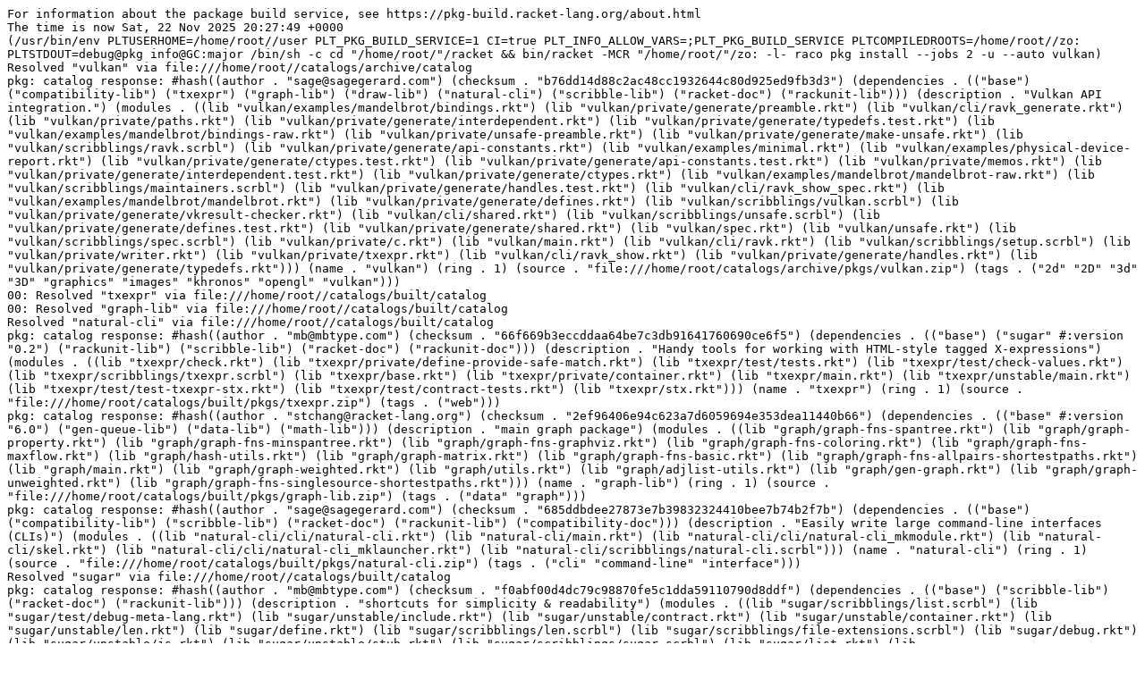

--- FILE ---
content_type: text/plain; charset=utf-8
request_url: https://pkg-build.racket-lang.org/server/built/install/vulkan.txt
body_size: 2890
content:
For information about the package build service, see https://pkg-build.racket-lang.org/about.html
The time is now Sat, 22 Nov 2025 20:27:49 +0000
(/usr/bin/env PLTUSERHOME=/home/root//user PLT_PKG_BUILD_SERVICE=1 CI=true PLT_INFO_ALLOW_VARS=;PLT_PKG_BUILD_SERVICE PLTCOMPILEDROOTS=/home/root//zo: PLTSTDOUT=debug@pkg info@GC:major /bin/sh -c cd "/home/root/"/racket && bin/racket -MCR "/home/root/"/zo: -l- raco pkg install --jobs 2 -u --auto vulkan)
Resolved "vulkan" via file:///home/root//catalogs/archive/catalog
pkg: catalog response: #hash((author . "sage@sagegerard.com") (checksum . "b76dd14d88c2ac48cc1932644c80d925ed9fb3d3") (dependencies . (("base") ("compatibility-lib") ("txexpr") ("graph-lib") ("draw-lib") ("natural-cli") ("scribble-lib") ("racket-doc") ("rackunit-lib"))) (description . "Vulkan API integration.") (modules . ((lib "vulkan/examples/mandelbrot/bindings.rkt") (lib "vulkan/private/generate/preamble.rkt") (lib "vulkan/cli/ravk_generate.rkt") (lib "vulkan/private/paths.rkt") (lib "vulkan/private/generate/interdependent.rkt") (lib "vulkan/private/generate/typedefs.test.rkt") (lib "vulkan/examples/mandelbrot/bindings-raw.rkt") (lib "vulkan/private/unsafe-preamble.rkt") (lib "vulkan/private/generate/make-unsafe.rkt") (lib "vulkan/scribblings/ravk.scrbl") (lib "vulkan/private/generate/api-constants.rkt") (lib "vulkan/examples/minimal.rkt") (lib "vulkan/examples/physical-device-report.rkt") (lib "vulkan/private/generate/ctypes.test.rkt") (lib "vulkan/private/generate/api-constants.test.rkt") (lib "vulkan/private/memos.rkt") (lib "vulkan/private/generate/interdependent.test.rkt") (lib "vulkan/private/generate/ctypes.rkt") (lib "vulkan/examples/mandelbrot/mandelbrot-raw.rkt") (lib "vulkan/scribblings/maintainers.scrbl") (lib "vulkan/private/generate/handles.test.rkt") (lib "vulkan/cli/ravk_show_spec.rkt") (lib "vulkan/examples/mandelbrot/mandelbrot.rkt") (lib "vulkan/private/generate/defines.rkt") (lib "vulkan/scribblings/vulkan.scrbl") (lib "vulkan/private/generate/vkresult-checker.rkt") (lib "vulkan/cli/shared.rkt") (lib "vulkan/scribblings/unsafe.scrbl") (lib "vulkan/private/generate/defines.test.rkt") (lib "vulkan/private/generate/shared.rkt") (lib "vulkan/spec.rkt") (lib "vulkan/unsafe.rkt") (lib "vulkan/scribblings/spec.scrbl") (lib "vulkan/private/c.rkt") (lib "vulkan/main.rkt") (lib "vulkan/cli/ravk.rkt") (lib "vulkan/scribblings/setup.scrbl") (lib "vulkan/private/writer.rkt") (lib "vulkan/private/txexpr.rkt") (lib "vulkan/cli/ravk_show.rkt") (lib "vulkan/private/generate/handles.rkt") (lib "vulkan/private/generate/typedefs.rkt"))) (name . "vulkan") (ring . 1) (source . "file:///home/root/catalogs/archive/pkgs/vulkan.zip") (tags . ("2d" "2D" "3d" "3D" "graphics" "images" "khronos" "opengl" "vulkan")))
00: Resolved "txexpr" via file:///home/root//catalogs/built/catalog
00: Resolved "graph-lib" via file:///home/root//catalogs/built/catalog
Resolved "natural-cli" via file:///home/root//catalogs/built/catalog
pkg: catalog response: #hash((author . "mb@mbtype.com") (checksum . "66f669b3eccddaa64be7c3db91641760690ce6f5") (dependencies . (("base") ("sugar" #:version "0.2") ("rackunit-lib") ("scribble-lib") ("racket-doc") ("rackunit-doc"))) (description . "Handy tools for working with HTML-style tagged X-expressions") (modules . ((lib "txexpr/check.rkt") (lib "txexpr/private/define-provide-safe-match.rkt") (lib "txexpr/test/tests.rkt") (lib "txexpr/test/check-values.rkt") (lib "txexpr/scribblings/txexpr.scrbl") (lib "txexpr/base.rkt") (lib "txexpr/private/container.rkt") (lib "txexpr/main.rkt") (lib "txexpr/unstable/main.rkt") (lib "txexpr/test/test-txexpr-stx.rkt") (lib "txexpr/test/contract-tests.rkt") (lib "txexpr/stx.rkt"))) (name . "txexpr") (ring . 1) (source . "file:///home/root/catalogs/built/pkgs/txexpr.zip") (tags . ("web")))
pkg: catalog response: #hash((author . "stchang@racket-lang.org") (checksum . "2ef96406e94c623a7d6059694e353dea11440b66") (dependencies . (("base" #:version "6.0") ("gen-queue-lib") ("data-lib") ("math-lib"))) (description . "main graph package") (modules . ((lib "graph/graph-fns-spantree.rkt") (lib "graph/graph-property.rkt") (lib "graph/graph-fns-minspantree.rkt") (lib "graph/graph-fns-graphviz.rkt") (lib "graph/graph-fns-coloring.rkt") (lib "graph/graph-fns-maxflow.rkt") (lib "graph/hash-utils.rkt") (lib "graph/graph-matrix.rkt") (lib "graph/graph-fns-basic.rkt") (lib "graph/graph-fns-allpairs-shortestpaths.rkt") (lib "graph/main.rkt") (lib "graph/graph-weighted.rkt") (lib "graph/utils.rkt") (lib "graph/adjlist-utils.rkt") (lib "graph/gen-graph.rkt") (lib "graph/graph-unweighted.rkt") (lib "graph/graph-fns-singlesource-shortestpaths.rkt"))) (name . "graph-lib") (ring . 1) (source . "file:///home/root/catalogs/built/pkgs/graph-lib.zip") (tags . ("data" "graph")))
pkg: catalog response: #hash((author . "sage@sagegerard.com") (checksum . "685ddbdee27873e7b39832324410bee7b74b2f7b") (dependencies . (("base") ("compatibility-lib") ("scribble-lib") ("racket-doc") ("rackunit-lib") ("compatibility-doc"))) (description . "Easily write large command-line interfaces (CLIs)") (modules . ((lib "natural-cli/cli/natural-cli.rkt") (lib "natural-cli/main.rkt") (lib "natural-cli/cli/natural-cli_mkmodule.rkt") (lib "natural-cli/skel.rkt") (lib "natural-cli/cli/natural-cli_mklauncher.rkt") (lib "natural-cli/scribblings/natural-cli.scrbl"))) (name . "natural-cli") (ring . 1) (source . "file:///home/root/catalogs/built/pkgs/natural-cli.zip") (tags . ("cli" "command-line" "interface")))
Resolved "sugar" via file:///home/root//catalogs/built/catalog
pkg: catalog response: #hash((author . "mb@mbtype.com") (checksum . "f0abf00d4dc79c98870fe5c1dda59110790d8ddf") (dependencies . (("base") ("scribble-lib") ("racket-doc") ("rackunit-lib"))) (description . "shortcuts for simplicity & readability") (modules . ((lib "sugar/scribblings/list.scrbl") (lib "sugar/test/debug-meta-lang.rkt") (lib "sugar/unstable/include.rkt") (lib "sugar/unstable/contract.rkt") (lib "sugar/unstable/container.rkt") (lib "sugar/unstable/len.rkt") (lib "sugar/define.rkt") (lib "sugar/scribblings/len.scrbl") (lib "sugar/scribblings/file-extensions.scrbl") (lib "sugar/debug.rkt") (lib "sugar/unstable/js.rkt") (lib "sugar/unstable/stub.rkt") (lib "sugar/scribblings/sugar.scrbl") (lib "sugar/list.rkt") (lib "sugar/scribblings/include.scrbl") (lib "sugar/unstable/source.rkt") (lib "sugar/scribblings/license.scrbl") (lib "sugar/unstable/string.rkt") (lib "sugar/scribblings/container.scrbl") (lib "sugar/scribblings/debug.scrbl") (lib "sugar/coerce/contract.rkt") (lib "sugar/unstable/port.rkt") (lib "sugar/main.rkt") (lib "sugar/scribblings/string.scrbl") (lib "sugar/unstable/dict.rkt") (lib "sugar/test/test-require-modes.rkt") (lib "sugar/file.rkt") (lib "sugar/unstable/case.rkt") (lib "sugar/scribblings/xml.scrbl") (lib "sugar/test/main.rkt") (lib "sugar/private/syntax-utils.rkt") (lib "sugar/scribblings/installation.scrbl") (lib "sugar/unstable/misc.rkt") (lib "sugar/cache.rkt") (lib "sugar/scribblings/cache.scrbl") (lib "sugar/scribblings/coerce.scrbl") (lib "sugar/coerce/base.rkt") (lib "sugar/unstable/class.rkt") (lib "sugar/xml.rkt") (lib "sugar/test.rkt") (lib "sugar/coerce.rkt"))) (name . "sugar") (ring . 1) (source . "file:///home/root/catalogs/built/pkgs/sugar.zip") (tags . ("sweet")))
Resolved "gen-queue-lib" via file:///home/root//catalogs/built/catalog
pkg: catalog response: #hash((author . "stchang@racket-lang.org") (checksum . "bb8a3d611c3d147f689749e848aea52ec2bef0a3") (dependencies . (("base" #:version "6.0") ("data-lib"))) (description . "Generic interface for some queues. Used by graph-lib") (modules . ((lib "data/gen-queue/gen-queue.rkt") (lib "data/gen-queue/priority.rkt") (lib "data/gen-queue.rkt") (lib "data/gen-queue/fifo.rkt"))) (name . "gen-queue-lib") (ring . 1) (source . "file:///home/root/catalogs/built/pkgs/gen-queue-lib.zip") (tags . ("data" "graph" "queue")))
pkg: creating link to #<path:/home/root//user/.local/share/racket/9.0/pkgs/gen-queue-lib>
pkg: updating db with "gen-queue-lib" to '#s(pkg-info (catalog "gen-queue-lib") "bb8a3d611c3d147f689749e848aea52ec2bef0a3" #t)
pkg: creating single-collection link to #<path:/home/root//user/.local/share/racket/9.0/pkgs/natural-cli>
pkg: updating db with "natural-cli" to '#s((sc-pkg-info pkg-info 3) (catalog "natural-cli") "685ddbdee27873e7b39832324410bee7b74b2f7b" #t "natural-cli")
pkg: creating single-collection link to #<path:/home/root//user/.local/share/racket/9.0/pkgs/vulkan>
pkg: updating db with "vulkan" to '#s((sc-pkg-info pkg-info 3) (catalog "vulkan") "b76dd14d88c2ac48cc1932644c80d925ed9fb3d3" #f "vulkan")
pkg: creating link to #<path:/home/root//user/.local/share/racket/9.0/pkgs/txexpr>
pkg: updating db with "txexpr" to '#s(pkg-info (catalog "txexpr") "66f669b3eccddaa64be7c3db91641760690ce6f5" #t)
pkg: creating link to #<path:/home/root//user/.local/share/racket/9.0/pkgs/sugar>
pkg: updating db with "sugar" to '#s(pkg-info (catalog "sugar") "f0abf00d4dc79c98870fe5c1dda59110790d8ddf" #t)
pkg: creating link to #<path:/home/root//user/.local/share/racket/9.0/pkgs/graph-lib>
pkg: updating db with "graph-lib" to '#s(pkg-info (catalog "graph-lib") "2ef96406e94c623a7d6059694e353dea11440b66" #t)
The following uninstalled packages were listed as dependencies
and they were automatically installed:
 dependencies of vulkan:
   txexpr
   graph-lib
   natural-cli
 dependencies of txexpr:
   sugar
 dependencies of graph-lib:
   gen-queue-lib
raco setup: version: 9.0
raco setup: platform: x86_64-linux-natipkg [cs]
raco setup: target machine: any
raco setup: cross-installation: yes
raco setup: installation name: 9.0
raco setup: variants: cs
raco setup: main collects: /home/root/racket/collects/
raco setup: collects paths: 
raco setup:   /home/root/user/.local/share/racket/9.0/collects
raco setup:   /home/root/racket/collects/
raco setup: main pkgs: /home/root/racket/share/pkgs
raco setup: pkgs paths: 
raco setup:   /home/root/racket/share/pkgs
raco setup:   /home/root//user/.local/share/racket/9.0/pkgs
raco setup: links files: 
raco setup:   /home/root/racket/share/links.rktd
raco setup:   /home/root//user/.local/share/racket/9.0/links.rktd
raco setup: compiled-file roots: 
raco setup:   /home/root//zo
raco setup:   same
raco setup: --- updating info-domain tables ---                    [20:27:52]
raco setup: updating: /home/root/user/.local/share/racket/9.0/share/info-cache.rktd
raco setup: --- pre-installing collections ---                     [20:27:52]
raco setup: --- installing foreign libraries ---                   [20:27:52]
raco setup: --- installing shared files ---                        [20:27:52]
raco setup: --- compiling collections ---                          [20:27:52]
raco setup: --- parallel build using 2 jobs ---                    [20:27:52]
raco setup: 1 making: <pkgs>/gen-queue-lib/data
raco setup: 0 making: <pkgs>/graph-lib/graph
raco setup: 1 making: <pkgs>/gen-queue-lib/data/gen-queue
raco setup: 1 making: <pkgs>/natural-cli
raco setup: 1 making: <pkgs>/natural-cli/cli
raco setup: 1 making: <pkgs>/sugar/sugar
raco setup: 0 making: <pkgs>/txexpr/txexpr
raco setup: 1 making: <pkgs>/sugar/sugar/coerce
raco setup: 1 making: <pkgs>/sugar/sugar/private
raco setup: 1 making: <pkgs>/sugar/sugar/unstable
raco setup: 0 making: <pkgs>/txexpr/txexpr/private
raco setup: 0 making: <pkgs>/txexpr/txexpr/test
raco setup: 1 making: <pkgs>/vulkan
raco setup: 0 making: <pkgs>/txexpr/txexpr/unstable
raco setup: 1 making: <pkgs>/vulkan/private
raco setup: 1 making: <pkgs>/vulkan/private/generate
raco setup: --- creating launchers ---                             [20:29:19]
raco setup: launcher: /home/root/user/.local/share/racket/9.0/bin/natural-cli
raco setup: launcher: /home/root/user/.local/share/racket/9.0/bin/ravk
raco setup: --- installing man pages ---                           [20:29:19]
raco setup: --- building documentation ---                         [20:29:19]
raco setup: syncing: <pkgs>/natural-cli/doc/natural-cli
raco setup: syncing: <pkgs>/sugar/sugar/doc/sugar
raco setup: syncing: <pkgs>/txexpr/txexpr/doc/txexpr
raco setup: 0 running: <pkgs>/racket-index/scribblings/main/user/local-redirect.scrbl
raco setup: 1 running: <pkgs>/racket-index/scribblings/main/user/release.scrbl
raco setup: 1 running: <pkgs>/racket-index/scribblings/main/user/search.scrbl
raco setup: 0 running: <pkgs>/racket-index/scribblings/main/user/start.scrbl
raco setup: 0 running: <pkgs>/vulkan/scribblings/vulkan.scrbl
raco setup: 1 rendering: <pkgs>/racket-index/scribblings/main/user/local-redirect.scrbl
raco setup: 0 rendering: <pkgs>/racket-index/scribblings/main/user/release.scrbl
raco setup: 0 rendering: <pkgs>/racket-index/scribblings/main/user/search.scrbl
raco setup: 1 rendering: <pkgs>/racket-index/scribblings/main/user/start.scrbl
raco setup: 0 rendering: <pkgs>/vulkan/scribblings/vulkan.scrbl
raco setup: --- installing collections ---                         [20:29:28]
raco setup: --- post-installing collections ---                    [20:29:28]
GC: 0:atexit peak 585,287K(+270,820K); alloc 61,489,056K; major 19; minor 2578; 23222ms
The time is now Sat, 22 Nov 2025 20:29:28 +0000
